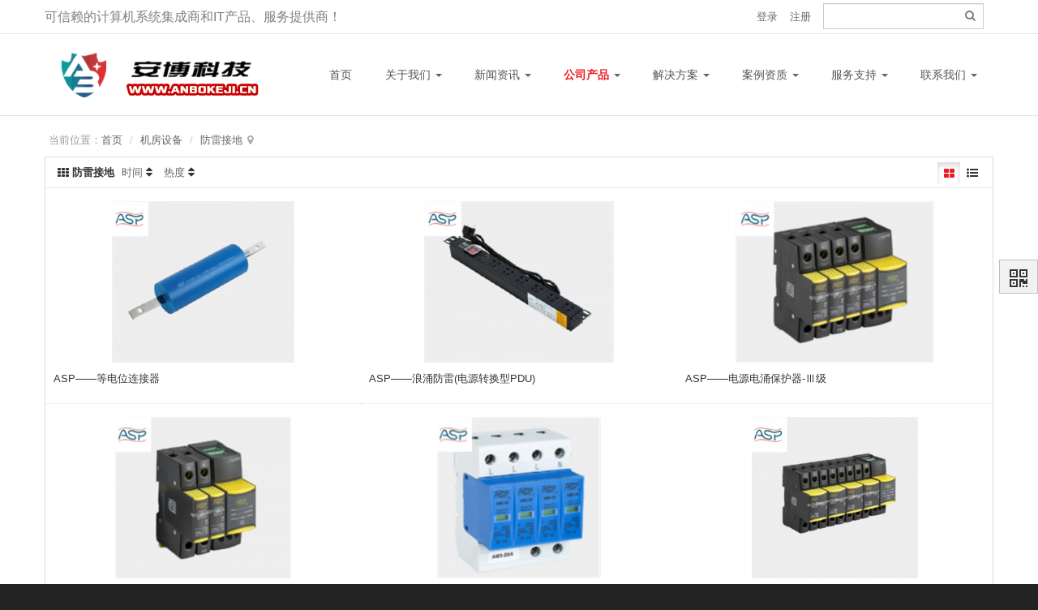

--- FILE ---
content_type: text/html; charset=UTF-8
request_url: https://www.anbokeji.cn/product/c57.html
body_size: 6108
content:
<!DOCTYPE html><html xmlns:wb="http://open.weibo.com/wb" lang='zh-cn' class='m-product m-product-browse'>
  <head profile="http://www.w3.org/2005/10/profile"> 
    <meta charset="utf-8"> 
    <meta name="renderer" content="webkit"> 
    <meta http-equiv="X-UA-Compatible" content="IE=edge"> 
    <meta http-equiv="Cache-Control" content="no-transform"> 
    <meta name="Generator" content="chanzhi8.6.2 www.zsite.com'"> 
    <meta name="viewport" content="width=device-width, initial-scale=1.0"> 
    <link rel='preload' as='style' href='/source-css-69264470c094a4fff6d564fda44a8105-1768957778.html'/>
    <link rel="alternate" media="only screen and (max-width: 640px)" href="https://www.anbokeji.cn/product/c57.mhtml"> 
    <link rel="canonical" href="https://www.anbokeji.cn//product/c57.html" > 
    <title>防雷接地 - 山东安博信息科技有限公司</title> 
    <meta name="keywords" content="潍坊防雷公司,潍坊防雷工程,潍坊防雷检测,山东防雷 检测 潍坊UPS电源公司,潍坊UPS,潍坊精密空调,潍坊微模块,潍坊动环监控,潍坊维谛UPS精密空调,潍坊山特UPS,山东爱维达UPS,潍坊科华UPS,华为UPS,科士达UPS,潍坊防雷检测公司,潍坊机房建设"> 
    <meta name="description" content=" "> 
    <link rel='stylesheet' href='/theme/default/default/chanzhi.all.css?v=8.6.2' type='text/css' media='screen'/> <script>
      var config={"webRoot":"\/","cookieLife":30,"cookiePath":"\/","requestType":"PATH_INFO","requestFix":"-","moduleVar":"m","methodVar":"f","viewVar":"t","defaultView":"html","themeRoot":"\/theme\/","currentModule":"product","currentMethod":"browse","clientLang":"zh-cn","requiredFields":"","save":"\u4fdd\u5b58","router":"\/index.php","runMode":"front","langCode":""}
      if(typeof(v) != "object") v = {};v.theme = {"template":"default","theme":"wide","device":"desktop"};
    </script>
    <script src='/js/chanzhi.all.js?v=8.6.2' type='text/javascript'></script> 
    <link rel='stylesheet' href='/data/css/default_wide_zh-cn.css?v=1600335325' type='text/css' media='screen' id='themeStyle'/> 
    <link rel='icon' href='/file.php?f=202012/f_1fec9600d0168672998c642ca10856a5.ico&t=ico&o=&s=&v=1721101751' type='image/x-icon' />
    <link rel='shortcut icon' href='/file.php?f=202012/f_1fec9600d0168672998c642ca10856a5.ico&t=ico&o=&s=&v=1721101751' type='image/x-icon' /> 
    <link href='/rss.xml' title='山东安博信息科技有限公司' type='application/rss+xml' rel='alternate' /> <!--[if lt IE 9]>
      
      
      <script src='/js/chanzhi.all.ie8.js?v=8.6.2' type='text/javascript'></script>
      
      
      <![endif]--> <!--[if lt IE 10]>
      
      
      
      <script src='/js/chanzhi.all.ie9.js?v=8.6.2' type='text/javascript'></script>
      
      <![endif]--> 
    <link rel='stylesheet' href='/source-css-69264470c094a4fff6d564fda44a8105-1768957778.html' type='text/css' media='screen' />
  </head>
  <body> 
    <div class='page-container'> 
      <div class='blocks' data-region='all-top'>
        <div data-ve='block' data-id="13"> 
          <header id='header' class=' is-tr-login-search has-tr has-tl is-mc-nav'> 
            <div id='headNav' class='with-slogan with-searchbar'> 
              <div class='row'> 
                <div id='siteSlogan' class='nobr'><span> 可信赖的计算机系统集成商和IT产品、服务提供商！</span></div>
      
      
        
  <div id='searchbar' data-ve='search'>
    <form action='/search/' method='get' role='search'>
      <div class='input-group'>
        <input type='text' name='words' id='words' value='' class='form-control' placeholder='' />
        
        
                      <div class='input-group-btn'>
          <button class='btn btn-default' type='submit'>
                          <i class='icon icon-search'></i></button>
        </div>
      </div>
    </form>
  </div>
        
<nav id='siteNav'><a href='/user-login.html' >登录</a>
<a href='/user-register.html' >注册</a>
</nav> 
      
      
    </div>
  </div>
  
  <div id='headTitle' class='
with-navbar
 '>
    <div class='row'>
      <div id='siteTitle'>
        
          
          <div id='siteLogo' data-ve='logo'><a href='/index.html' >
                    <img src='/file.php?f=201906/f_530e18d5f53a74e2e11ca8522ff8e77b.png&t=png&o=&s=&v=1721101751' class='logo' alt='山东安博信息科技有限公司' title='山东安博信息科技有限公司' />
</a>
</div>
          
        
      </div>
      
      <div id='navbarWrapper'>
<nav id='navbar' class='navbar' data-type='desktop_top'>
  <div class='navbar-header'>
    <button type='button' class='navbar-toggle' data-toggle='collapse' data-target='#navbarCollapse'>
      <span class='icon-bar'></span>
      <span class='icon-bar'></span>
      <span class='icon-bar'></span>
    </button>
  </div>
  <div class='collapse navbar-collapse' id='navbarCollapse'>
    <ul class='nav navbar-nav'>
      
      
      
        
          
                        <li class='nav-system-home'><a href='/index.html' target='_self'>首页</a>
</li>
        
        
      
        
          
                        <li class="dropdown-hover nav-article-1">
            <a href='/article/c1.html' target='_self'>关于我们 
                        <b class='caret'></b></a>
            <ul class='dropdown-menu' role='menu'>
              
                
                  
                          <li class='nav-system-company'><a href='/company/' target='_self'>公司简介</a>
</li>
                
              
                
                  
                          <li class='nav-page-13'><a href='/page/13.html' target='_self'>企业文化</a>
</li>
                
              
                
                  
                          <li class='nav-page-14'><a href='/page/14.html' target='_self'>组织架构</a>
</li>
                
              
                
                  
                          <li class='nav-page-11'><a href='/page/11.html' target='_self'>人才理念</a>
</li>
                
              <!-- end nav2 -->
            </ul>
          </li>
        
        
      
        
          
                        <li class="dropdown-hover nav-article-1">
            <a href='/article/c1.html' target='_self'>新闻资讯 
                        <b class='caret'></b></a>
            <ul class='dropdown-menu' role='menu'>
              
                
                  
                          <li class='nav-article-1'><a href='/article/c1.html' target='_self'>公司新闻</a>
</li>
                
              
                
                  
                          <li class='nav-article-2'><a href='/article/c2.html' target='_self'>行业新闻</a>
</li>
                
              
                
                  
                          <li class='nav-article-3'><a href='/article/c3.html' target='_self'>厂家信息</a>
</li>
                
              
                
                  
                          <li class='nav-article-11'><a href='/article/c11.html' target='_self'>技术社区</a>
</li>
                
              <!-- end nav2 -->
            </ul>
          </li>
        
        
      
        
          
                        <li class="dropdown-hover nav-product-0">
            <a href='/product/' target='_self'>公司产品 
                        <b class='caret'></b></a>
            <ul class='dropdown-menu' role='menu'>
              
                
                  
                          <li class="dropdown-submenu nav-product-7 ">
                    <a href='/product/c7.html' target='_self'>UPS电源</a>
                    <ul class='dropdown-menu' role='menu'>
                      
                        
                            <li class='nav-product-33'><a href='/product/c33.html' target='_self'>〓山特UPS</a>
</li>
                      
                        
                            <li class='nav-product-74'><a href='/product/c74.html' target='_self'>〓科华UPS</a>
</li>
                      
                        
                            <li class='nav-product-73'><a href='/product/c73.html' target='_self'>〓华为UPS</a>
</li>
                      
                        
                            <li class='nav-product-21'><a href='/product/c21.html' target='_self'>〓维谛UPS</a>
</li>
                      
                        
                            <li class='nav-product-23'><a href='/product/c23.html' target='_self'>〓海悟UPS</a>
</li>
                      
                        
                            <li class='nav-product-72'><a href='/product/c72.html' target='_self'>〓台达UPS</a>
</li>
                      
                        
                            <li class='nav-product-104'><a href='/product/c104.html' target='_self'>〓科士达</a>
</li>
                      
                        
                            <li class='nav-product-29'><a href='/product/c29.html' target='_self'>〓英威腾</a>
</li>
                      
                        
                            <li class='nav-product-70'><a href='/product/c70.html' target='_self'>〓其他品牌</a>
</li>
                      
                    </ul>
                  </li>
                
              
                
                  
                          <li class="dropdown-submenu nav-product-16 ">
                    <a href='/product/c16.html' target='_self'>蓄电池组</a>
                    <ul class='dropdown-menu' role='menu'>
                      
                        
                            <li class='nav-product-26'><a href='/product/c26.html' target='_self'>〓松下/汤浅/阳光</a>
</li>
                      
                        
                            <li class='nav-product-25'><a href='/product/c25.html' target='_self'>〓伊顿/维谛/台达</a>
</li>
                      
                        
                            <li class='nav-product-28'><a href='/product/c28.html' target='_self'>山特/科华/科士达</a>
</li>
                      
                        
                            <li class='nav-product-27'><a href='/product/c27.html' target='_self'>圣阳/理士/西恩迪</a>
</li>
                      
                        
                            <li class='nav-product-34'><a href='/product/c34.html' target='_self'>耐普/NPP/欧力特</a>
</li>
                      
                        
                            <li class='nav-product-69'><a href='/product/c69.html' target='_self'>CNYU/南都/宝迪</a>
</li>
                      
                        
                            <li class='nav-product-35'><a href='/product/c35.html' target='_self'>〓其他知名品牌</a>
</li>
                      
                        
                            <li class='nav-product-106'><a href='/product/c106.html' target='_self'>〓 专用锂电池〓</a>
</li>
                      
                        
                            <li class='nav-product-78'><a href='/product/c78.html' target='_self'>〓电池柜(架)〓</a>
</li>
                      
                    </ul>
                  </li>
                
              
                
                  
                          <li class="dropdown-submenu nav-product-17 ">
                    <a href='/product/c17.html' target='_self'>精密空调</a>
                    <ul class='dropdown-menu' role='menu'>
                      
                        
                            <li class='nav-product-75'><a href='/product/c75.html' target='_self'>〓英维克〓</a>
</li>
                      
                        
                            <li class='nav-product-40'><a href='/product/c40.html' target='_self'>〓佳力图〓</a>
</li>
                      
                        
                            <li class='nav-product-41'><a href='/product/c41.html' target='_self'>〓依米康〓</a>
</li>
                      
                        
                            <li class='nav-product-39'><a href='/product/c39.html' target='_self'>〓维谛〓</a>
</li>
                      
                        
                            <li class='nav-product-76'><a href='/product/c76.html' target='_self'>〓海悟〓</a>
</li>
                      
                        
                            <li class='nav-product-77'><a href='/product/c77.html' target='_self'>〓华为〓</a>
</li>
                      
                        
                            <li class='nav-product-43'><a href='/product/c43.html' target='_self'>其他品牌</a>
</li>
                      
                    </ul>
                  </li>
                
              
                
                  
                          <li class="dropdown-submenu nav-product-19 ">
                    <a href='/product/c19.html' target='_self'>机房设备</a>
                    <ul class='dropdown-menu' role='menu'>
                      
                        
                            <li class='nav-product-58'><a href='/product/c58.html' target='_self'>智能配电</a>
</li>
                      
                        
                            <li class='nav-product-59'><a href='/product/c59.html' target='_self'>标准机柜</a>
</li>
                      
                        
                            <li class='nav-product-53'><a href='/product/c53.html' target='_self'>EPS电源</a>
</li>
                      
                        
                            <li class='nav-product-60'><a href='/product/c60.html' target='_self'>发电机组</a>
</li>
                      
                        
                            <li class='nav-product-54'><a href='/product/c54.html' target='_self'>气体消防</a>
</li>
                      
                        
                            <li class='nav-product-55'><a href='/product/c55.html' target='_self'>静电地板</a>
</li>
                      
                        
                            <li class='nav-product-56'><a href='/product/c56.html' target='_self'>新风系统</a>
</li>
                      
                        
                            <li class='nav-product-57'><a href='/product/c57.html' target='_self'>防雷接地</a>
</li>
                      
                        
                            <li class='nav-product-93'><a href='/product/c93.html' target='_self'>大屏显示</a>
</li>
                      
                    </ul>
                  </li>
                
              
                
                  
                          <li class='nav-product-20'><a href='/product/c20.html' target='_self'>动环监控</a>
</li>
                
              
                
                  
                          <li class="dropdown-submenu nav-product-48 ">
                    <a href='/product/c48.html' target='_self'>〓微模块</a>
                    <ul class='dropdown-menu' role='menu'>
                      
                        
                            <li class='nav-product-97'><a href='/product/c97.html' target='_self'>山特微模块</a>
</li>
                      
                        
                            <li class='nav-product-98'><a href='/product/c98.html' target='_self'>科华微模块</a>
</li>
                      
                        
                            <li class='nav-product-99'><a href='/product/c99.html' target='_self'>华为微模块</a>
</li>
                      
                        
                            <li class='nav-product-100'><a href='/product/c100.html' target='_self'>维谛微模块</a>
</li>
                      
                        
                            <li class='nav-product-101'><a href='/product/c101.html' target='_self'>海悟微模块</a>
</li>
                      
                        
                            <li class='nav-product-102'><a href='/product/c102.html' target='_self'>科士达微模块</a>
</li>
                      
                        
                            <li class='nav-product-103'><a href='/product/c103.html' target='_self'>英威腾微模块</a>
</li>
                      
                    </ul>
                  </li>
                
              <!-- end nav2 -->
            </ul>
          </li>
        
        
      
        
          
                        <li class="dropdown-hover nav-system-home">
            <a href='/index.html' target='_self'>解决方案 
                        <b class='caret'></b></a>
            <ul class='dropdown-menu' role='menu'>
              
                
                  
                          <li class='nav-page-222'><a href='/page/222.html' target='_self'>机房工程</a>
</li>
                
              
                
                  
                          <li class='nav-page-227'><a href='/page/227.html' target='_self'>防雷工程</a>
</li>
                
              
                
                  
                          <li class='nav-page-228'><a href='/page/228.html' target='_self'>系统集成</a>
</li>
                
              
                
                  
                          <li class='nav-page-196'><a href='/page/196.html' target='_self'>〓微模块</a>
</li>
                
              <!-- end nav2 -->
            </ul>
          </li>
        
        
      
        
          
                        <li class="dropdown-hover nav-system-home">
            <a href='/index.html' target='_self'>案例资质 
                        <b class='caret'></b></a>
            <ul class='dropdown-menu' role='menu'>
              
                
                  
                          <li class='nav-page-134'><a href='/page/134.html' target='_self'>成功案例</a>
</li>
                
              
                
                  
                          <li class='nav-page-56'><a href='/page/56.html' target='_self'>代理资质</a>
</li>
                
              
                
                  
                          <li class='nav-page-55'><a href='/page/55.html' target='_self'>合作伙伴</a>
</li>
                
              
                
                  
                          <li class='nav-system-home'><a href='/index.html' target='_self'>施工现场</a>
</li>
                
              <!-- end nav2 -->
            </ul>
          </li>
        
        
      
        
          
                        <li class="dropdown-hover nav-system-home">
            <a href='/index.html' target='_self'>服务支持 
                        <b class='caret'></b></a>
            <ul class='dropdown-menu' role='menu'>
              
                
                  
                          <li class='nav-page-71'><a href='/page/71.html' target='_self'>维保服务</a>
</li>
                
              
                
                  
                          <li class='nav-page-56'><a href='/page/56.html' target='_self'>代理资质</a>
</li>
                
              
                
                  
                          <li class='nav-page-112'><a href='/page/112.html' target='_self'>售后服务</a>
</li>
                
              
                
                  
                          <li class='nav-page-70'><a href='/page/70.html' target='_self'>服务承诺</a>
</li>
                
              <!-- end nav2 -->
            </ul>
          </li>
        
        
      
        
          
                        <li class="dropdown-hover nav-system-contact">
            <a href='/company-contact.html' target='_self'>联系我们 
                        <b class='caret'></b></a>
            <ul class='dropdown-menu' role='menu'>
              
                
                  
                          <li class='nav-page-69'><a href='/page/69.html' target='_self'>联系我们</a>
</li>
                
              
                
                  
                          <li class='nav-page-152'><a href='/page/152.html' target='_self'>人才招聘</a>
</li>
                
              <!-- end nav2 -->
            </ul>
          </li>
        
        
      <!-- end nav1 -->
      
    </ul>
  </div>
</nav>
</div>
      
      
      
    </div>
  </div>
</header>
</div></div>
    
      <div class='page-wrapper'>
      <div class='page-content'>
        <div class='blocks row' data-region='all-banner'>
</div>
<ul class="breadcrumb">
            <li><span class='breadcrumb-title'>当前位置：</span><a href='/' >首页</a>
</li>
            <li><a href='/product/c19.html' >机房设备</a>
</li>
            <li><a href='/product/c57.html' >防雷接地</a>
</li></ul>
  
<div class='row blocks' data-region='product_browse-topBanner'></div>
<div class='row' id='columns' data-page='product_browse'>
  
  <div class='col-md-12' id='mainContainer'>
  
    <div class='list list-condensed' id='products' data-browse-type="card">
      <div class='row blocks' data-region='product_browse-top'></div>
      <header id='productHeader'>
        <strong>
                  <i class='icon-th'></i> 防雷接地</strong>
         <div class='header'><a href='javascript:;' data-field='order' class='order setOrder'>时间</a>
</div>
         <div class='header'><a href='javascript:;' data-field='views' class='views setOrder'>热度</a>
</div>
        <div class='pull-right btn-group' id="modeControl">
          
            <a href='javascript:;' data-mode='card' class='btn'>
                    <i class='icon icon-th-large'></i></a>
          
            <a href='javascript:;' data-mode='list' class='btn'>
                    <i class='icon icon-list-ul'></i></a>
          
        </div>
      </header>
      
<section id="cardMode" class='cards cards-products cards-borderless'>
  
  <div class='col-sm-4 col-xs-6'>
    <div class='card' data-ve='product' id='product107'>
      
        
        <a href='/product/107.html' class='media-wrapper'>
                      <img src='/file.php?f=202012/f_233fef7ffed19559c770a5b2c94dd3a8.png&t=png&o=product&s=middleURL&v=1721101751' title='20190225145026_88033' alt='ASP——等电位连接器' />
</a>
      <div class='card-heading'>
        
        
        
        
        <div class='price'>
          
          
            
               
                 
              
          
        </div>
        
        <div class='text-nowrap text-ellipsis text-left'>
          <span><a href='/product/107.html' style='color:'>ASP——等电位连接器</a>
</span>
          
        </div>
      </div>
    </div>
  </div>
  
  <div class='col-sm-4 col-xs-6'>
    <div class='card' data-ve='product' id='product106'>
      
        
        <a href='/product/106.html' class='media-wrapper'>
                      <img src='/file.php?f=202012/f_49237def6e7feb777365423c1f22cc16.png&t=png&o=product&s=middleURL&v=1721101751' title='20190225135125_27166' alt='ASP——浪涌防雷(电源转换型PDU)' />
</a>
      <div class='card-heading'>
        
        
        
        
        <div class='price'>
          
          
            
               
                 
              
          
        </div>
        
        <div class='text-nowrap text-ellipsis text-left'>
          <span><a href='/product/106.html' style='color:'>ASP——浪涌防雷(电源转换型PDU)</a>
</span>
          
        </div>
      </div>
    </div>
  </div>
  
  <div class='col-sm-4 col-xs-6'>
    <div class='card' data-ve='product' id='product105'>
      
        
        <a href='/product/105.html' class='media-wrapper'>
                      <img src='/file.php?f=202012/f_d89458e5b31616f75c06347da0c2c46e.png&t=png&o=product&s=middleURL&v=1721101751' title='20190225112939_49320' alt=' ASP——电源电涌保护器-Ⅲ级' />
</a>
      <div class='card-heading'>
        
        
        
        
        <div class='price'>
          
          
            
               
                 
              
          
        </div>
        
        <div class='text-nowrap text-ellipsis text-left'>
          <span><a href='/product/105.html' style='color:'> ASP——电源电涌保护器-Ⅲ级</a>
</span>
          
        </div>
      </div>
    </div>
  </div>
  
  <div class='col-sm-4 col-xs-6'>
    <div class='card' data-ve='product' id='product104'>
      
        
        <a href='/product/104.html' class='media-wrapper'>
                      <img src='/file.php?f=202012/f_26cc1df52395beca99761d323db6852a.png&t=png&o=product&s=middleURL&v=1721101751' title='20190225113109_91639' alt='ASP——电源电涌保护器-Ⅱ级' />
</a>
      <div class='card-heading'>
        
        
        
        
        <div class='price'>
          
          
            
               
                 
              
          
        </div>
        
        <div class='text-nowrap text-ellipsis text-left'>
          <span><a href='/product/104.html' style='color:'>ASP——电源电涌保护器-Ⅱ级</a>
</span>
          
        </div>
      </div>
    </div>
  </div>
  
  <div class='col-sm-4 col-xs-6'>
    <div class='card' data-ve='product' id='product103'>
      
        
        <a href='/product/103.html' class='media-wrapper'>
                      <img src='/file.php?f=202012/f_845359fe483d70889f6e65c13396d83b.png&t=png&o=product&s=middleURL&v=1721101751' title='20190225114111_25095' alt='ASP——VIM大通流系列' />
</a>
      <div class='card-heading'>
        
        
        
        
        <div class='price'>
          
          
            
               
                 
              
          
        </div>
        
        <div class='text-nowrap text-ellipsis text-left'>
          <span><a href='/product/103.html' style='color:'>ASP——VIM大通流系列</a>
</span>
          
        </div>
      </div>
    </div>
  </div>
  
  <div class='col-sm-4 col-xs-6'>
    <div class='card' data-ve='product' id='product102'>
      
        
        <a href='/product/102.html' class='media-wrapper'>
                      <img src='/file.php?f=202012/f_73314cf8472297345bdd86e28391eece.png&t=png&o=product&s=middleURL&v=1721101751' title='20190225100000_22653' alt='ASP——电源电涌保护器-Ⅰ级' />
</a>
      <div class='card-heading'>
        
        
        
        
        <div class='price'>
          
          
            
               
                 
              
          
        </div>
        
        <div class='text-nowrap text-ellipsis text-left'>
          <span><a href='/product/102.html' style='color:'>ASP——电源电涌保护器-Ⅰ级</a>
</span>
          
        </div>
      </div>
    </div>
  </div>
  
</section>
      
<section id="listMode" class='list-products hide'>
  <table class='table table-list'>
    <tbody>
      
      <tr>
        <td class='w-80px text-middle'>
        
          
          
          <a href='/product/107.html' class='w-80px'>
                          <img src='/file.php?f=202012/f_233fef7ffed19559c770a5b2c94dd3a8.png&t=png&o=product&s=middleURL&v=1721101751' width='80' title='20190225145026_88033' alt='ASP——等电位连接器' />
</a>
        </td>
        <td id='listProduct107' data-ve='product' data-id='107'>
          <a href='/product/107.html' ><strong style='color:'>ASP——等电位连接器</strong></a>
        </td>
        <td class='w-100px'>
          
            
              
                
              
        </td>
        <td class="w-100px">
          
            <a href='/product/107.html' class='btn btn-xs btn-success'>查看详情</a>
        </td>
      </tr>
      
      <tr>
        <td class='w-80px text-middle'>
        
          
          
          <a href='/product/106.html' class='w-80px'>
                          <img src='/file.php?f=202012/f_49237def6e7feb777365423c1f22cc16.png&t=png&o=product&s=middleURL&v=1721101751' width='80' title='20190225135125_27166' alt='ASP——浪涌防雷(电源转换型PDU)' />
</a>
        </td>
        <td id='listProduct106' data-ve='product' data-id='106'>
          <a href='/product/106.html' ><strong style='color:'>ASP——浪涌防雷(电源转换型PDU)</strong></a>
        </td>
        <td class='w-100px'>
          
            
              
                
              
        </td>
        <td class="w-100px">
          
            <a href='/product/106.html' class='btn btn-xs btn-success'>查看详情</a>
        </td>
      </tr>
      
      <tr>
        <td class='w-80px text-middle'>
        
          
          
          <a href='/product/105.html' class='w-80px'>
                          <img src='/file.php?f=202012/f_d89458e5b31616f75c06347da0c2c46e.png&t=png&o=product&s=middleURL&v=1721101751' width='80' title='20190225112939_49320' alt=' ASP——电源电涌保护器-Ⅲ级' />
</a>
        </td>
        <td id='listProduct105' data-ve='product' data-id='105'>
          <a href='/product/105.html' ><strong style='color:'> ASP——电源电涌保护器-Ⅲ级</strong></a>
        </td>
        <td class='w-100px'>
          
            
              
                
              
        </td>
        <td class="w-100px">
          
            <a href='/product/105.html' class='btn btn-xs btn-success'>查看详情</a>
        </td>
      </tr>
      
      <tr>
        <td class='w-80px text-middle'>
        
          
          
          <a href='/product/104.html' class='w-80px'>
                          <img src='/file.php?f=202012/f_26cc1df52395beca99761d323db6852a.png&t=png&o=product&s=middleURL&v=1721101751' width='80' title='20190225113109_91639' alt='ASP——电源电涌保护器-Ⅱ级' />
</a>
        </td>
        <td id='listProduct104' data-ve='product' data-id='104'>
          <a href='/product/104.html' ><strong style='color:'>ASP——电源电涌保护器-Ⅱ级</strong></a>
        </td>
        <td class='w-100px'>
          
            
              
                
              
        </td>
        <td class="w-100px">
          
            <a href='/product/104.html' class='btn btn-xs btn-success'>查看详情</a>
        </td>
      </tr>
      
      <tr>
        <td class='w-80px text-middle'>
        
          
          
          <a href='/product/103.html' class='w-80px'>
                          <img src='/file.php?f=202012/f_845359fe483d70889f6e65c13396d83b.png&t=png&o=product&s=middleURL&v=1721101751' width='80' title='20190225114111_25095' alt='ASP——VIM大通流系列' />
</a>
        </td>
        <td id='listProduct103' data-ve='product' data-id='103'>
          <a href='/product/103.html' ><strong style='color:'>ASP——VIM大通流系列</strong></a>
        </td>
        <td class='w-100px'>
          
            
              
                
              
        </td>
        <td class="w-100px">
          
            <a href='/product/103.html' class='btn btn-xs btn-success'>查看详情</a>
        </td>
      </tr>
      
      <tr>
        <td class='w-80px text-middle'>
        
          
          
          <a href='/product/102.html' class='w-80px'>
                          <img src='/file.php?f=202012/f_73314cf8472297345bdd86e28391eece.png&t=png&o=product&s=middleURL&v=1721101751' width='80' title='20190225100000_22653' alt='ASP——电源电涌保护器-Ⅰ级' />
</a>
        </td>
        <td id='listProduct102' data-ve='product' data-id='102'>
          <a href='/product/102.html' ><strong style='color:'>ASP——电源电涌保护器-Ⅰ级</strong></a>
        </td>
        <td class='w-100px'>
          
            
              
                
              
        </td>
        <td class="w-100px">
          
            <a href='/product/102.html' class='btn btn-xs btn-success'>查看详情</a>
        </td>
      </tr>
      
    </tbody>
  </table>
</section>
      <footer class='clearfix'>
        <div style='float:right; clear:none;' class='pager form-inline'>1/1 
                    <i class='icon-page-first icon-lg' title='首页'></i> 
                    <i class='icon icon-angle-left icon-lg' title='上一页'></i> 
                    <i class='icon-angle-right icon-lg' title='下一页'></i> 
                    <i class='icon-page-last icon-lg' title='末页'></i> </div>
      </footer>
    </div>
    <div class='row blocks' data-region='product_browse-bottom'></div>
  </div>
  
</div>
<div class='row blocks' data-region='product_browse-bottomBanner'></div>
  <div class='blocks all-bottom row' data-region='all-bottom'>
    </div>
  </div></div>
  
  <footer id='footer' class='clearfix'>
    <div class='wrapper'>
      <div id='footNav'>
        <a href='/sitemap/' class='text-linki'>
            <i class='icon-sitemap'></i> 站点地图</a>
              </div>
      <span id='copyright'>
                            &copy; 2014- 2026 山东安博信息科技有限公司 &nbsp;&nbsp;
      </span>
      <span id='icpInfo'>
                  <a href='http://beian.miit.gov.cn/' target='_blank'>鲁ICP备14034438号-1</a>
                          <a href='http://www.beian.gov.cn/portal/registerSystemInfo?recordcode=37070502000041' target='_blank'>
          <img src='/theme/default/default/images/main/police.png'  />
鲁公网安备 37070502000041号</a>
      </span>
      <div id='powerby'>
          <a href='http://www.zsite.com/?v=8.6.2' target='_blank' title='开源 cms — 首选ZSITE建站系统'><span class='icon-chanzhi'></span> <span class='name'>ZSITE</span>8.6.2</a>      </div>
      
<span style='cursor:pointer;' id='execIcon'>
          <i class='icon icon-dashboard'> </i></span><span id='execInfoBar' class='hide'><span class='text-left'>SQL查询：
          <b>235</b> 次<br>内存占用：
            <b>12.75MB</b><br> PHP 执行时间：
              <b>0.27</b> 秒</span></span>    </div>
  </footer>
      
          
      <a href='#' id='go2top' class='icon-arrow-up' data-toggle='tooltip' title='返<br/>回<br/>
          顶<br/>
          部'></a>
</div>
<div id='rightDocker' class='hidden-xs'>
  <button id='rightDockerBtn' class='btn' data-toggle="popover" data-placement="left" data-target='$next'>
            <i class='icon-qrcode'></i></button>
  <div class='popover fade'>
    <div class='arrow'></div>
    <div class='popover-content docker-right'>
      <table class='table table-borderless'>
        <tr>
          
          
            <td>
              <div class='heading'>
                
                      <i class='icon-mobile-phone'></i>
                移动访问
              </div>
              
                    <img src='[data-uri]' class='qrcode-mobile' width='200' height='200' data-src='/misc-qrcode.html' />
            </td>
          
        </tr>
      </table>
    </div>
  </div>
</div>
<div class='hide'></div>
<script src='/source-js-69264470c094a4fff6d564fda44a8105-1768957778.html' type='text/javascript'></script>
</body>
</html>

--- FILE ---
content_type: text/css;charset=UTF-8
request_url: https://www.anbokeji.cn/source-css-69264470c094a4fff6d564fda44a8105-1768957778.html
body_size: 1081
content:
/* Css for https://www.anbokeji.cn/product/c57.html, Version=1768957778 */
 .media-placeholder {display: block; width: 100%; height: 100%; color: #fff; font-weight: bold; text-shadow: 2px 2px 0 #ccc, 1px 1px 0 #eee; padding: 25px; font-size: 24px; word-spacing:normal; word-break:break-all; text-align: center;}
.media-placeholder-list {padding: 5px; font-size: 15px;}

.cards-products .media-wrapper { height: 200px; line-height: 200px; max-height: 200px; }
.cards-products .media-wrapper:hover {text-decoration: none}
.cards-products .media-placeholder { height: 200px; line-height: 150px}
.cards-products .card-heading {padding-bottom: 5px;}
.cards-products .card-content { padding-bottom: 0; }
.cards-products>div { padding-top: 15px; border-bottom: 1px dotted #e5e5e5; }
.cards-products .card { margin-bottom: 15px; }
.list-condensed .cards { padding-top: 0; margin: 0; }
.cards-products .card-info {position: relative;}
.cards-products .card-info > .views-count {position: absolute; right: 0; top: 10px; opacity: .8}
.card > .media-wrapper{background: none;}
.card:hover > .media-wrapper{background: none;}
.price{font-size: 20px;}
.card-heading a{color: #333;}

.btn-group .btn {min-width: 30px; text-shadow: none; padding: 3px; border-color: transparent; border-radius: 2px!important; background: none;}
.table-list td{vertical-align:middle;}
#cardMode .text-ellipsis{padding-right:44px;position:relative;}
#cardMode .text-ellipsis .views-count{position:absolute;top:0;right:0;}
.headerSortUp {display:inline-block; margin-left: 5px; margin-right: 5px;}
.headerSortDown {display:inline-block; margin-left: 5px; margin-right: 5px;}
#products .header {display:inline-block; margin-left: 5px; margin-right: 5px;}
#products .header:after {font-family: ZenIcon;font-weight: normal;content: " \e6bd";font-size: 14px;}
.headerSortUp:after {font-family: ZenIcon;font-weight: normal;content: " \e6b9";font-size: 14px;color: #2973EA;}
.headerSortDown:after {font-family: ZenIcon;font-weight: normal;content: " \e6b8";font-size: 14px;color: #2973EA;}
.product-form .panel-heading {background-color:#F9F9F9;} 
.panel {box-shadow:none; border-color:#EDEDED;}
.panel-heading {border-bottom:none; color:#333!important;}

.attr {display:inline-block; width:100%;}
.attr-key {
  float: left;
  width: 80px;
  font-weight: 700;
  line-height: 25px;
  text-align:center;
}
.attr-value { margin-left: 70px;}
.attr-value a {margin:0 10px; line-height:25px;}
.attr-value a.active {font-weight:bold}
.attr-value img{ max-height: 30px; width: 90px; margin: 5px; }
.all-bottom{width:100% !important;text-align:center;background-color:#373737;}#block13{}#block13 .panel-heading{}

--- FILE ---
content_type: text/js;charset=UTF-8
request_url: https://www.anbokeji.cn/source-js-69264470c094a4fff6d564fda44a8105-1768957778.html
body_size: 5770
content:
/* Js for https://www.anbokeji.cn/product/c57.html, Version=1768957778 */
 v.lang = {"confirmDelete":"\u60a8\u786e\u5b9a\u8981\u6267\u884c\u5220\u9664\u64cd\u4f5c\u5417\uff1f","deleteing":"\u5220\u9664\u4e2d","doing":"\u5904\u7406\u4e2d","loading":"\u52a0\u8f7d\u4e2d","updating":"\u66f4\u65b0\u4e2d...","timeout":"\u7f51\u7edc\u8d85\u65f6,\u8bf7\u91cd\u8bd5","errorThrown":"\u6267\u884c\u51fa\u9519\uff1a","continueShopping":"\u7ee7\u7eed\u8d2d\u7269","required":"\u5fc5\u586b","back":"\u8fd4\u56de","continue":"\u7ee7\u7eed","bindWechatTip":"\u53d1\u5e16\u529f\u80fd\u8bbe\u7f6e\u4e86\u7ed1\u5b9a\u5fae\u4fe1\u7684\u9650\u5236\uff0c\u8bf7\u5148\u7ed1\u5b9a\u5fae\u4fe1\u4f1a\u5458\u3002","importTip":"\u53ea\u5bfc\u5165\u4e3b\u9898\u7684\u98ce\u683c\u548c\u6837\u5f0f","fullImportTip":"\u5c06\u4f1a\u5bfc\u5165\u6d4b\u8bd5\u6570\u636e\u4ee5\u53ca\u66ff\u6362\u7ad9\u70b9\u6587\u7ae0\u3001\u4ea7\u54c1\u7b49\u6570\u636e"};;v.path = [19,57];;v.categoryID = 57;;v.pageLayout = "global";;v.defaultMode = "card";;placeb8a649d9a9a0b6a4b6169f7c1f2650cb='IDLIST_PLACEHOLDER107,106,105,104,103,102,IDLIST_PLACEHOLDER';;$().ready(function() { $('#execIcon').tooltip({title:$('#execInfoBar').html(), html:true, placement:'right'}); }); ;$(document).ready(function()
{
    /* Set current active topNav. */
    var hasActive = false;
    if(v.categoryID > 0 && $('.nav-product-' + v.categoryID).length >= 1)
    {
        hasActive = true;
        $('.nav-product-' + v.categoryID).addClass('active');
    }

    if(v.categoryID > 0 && $('.nav-product-' + '0').length >= 1)
    {
      if(!hasActive)
      {
        hasActive = true;
        $('.nav-product-' + '0').addClass('active');
      }
    }
    if(v.categoryPath && v.categoryPath.length)
    {
        $.each(v.categoryPath, function(index, category)
        {
            if(!hasActive)
            {
                if($('.nav-product-' + category).length >= 1) hasActive = true;
                $('.nav-product-' + category).addClass('active');
            }
        });
    }
    else if(v.path && v.path.length)
    {
        $.each(v.path, function(index, category)
        {
            if(!hasActive)
            {
                if($('.nav-product-' + category).length >= 1) hasActive = true;
                $('.nav-product-' + category).addClass('active');
            }
        });
        if(!hasActive) $('.nav-product-0').addClass('active');
    }
    
    if(v.categoryID !== 0) $('#category' + v.categoryID).parent().addClass('active');
    $('#navbar li.active').parents('li').addClass('active');
})
$(function()
{
    $('.media-placeholder').each(function()
    {
        var $this = $(this);
        $this.attr('style', 'background-color: hsl(' + $this.data('id') * 57 % 360 + ', 80%, 90%)');
    });

    $('[data-toggle="tooltip"]').tooltip({container: 'body'});

    $(document).on('click', '#modeControl a', function()
    {
        $('#modeControl a').removeClass('active');
        $(this).addClass('active');
        $('#modeControl').parents('.list-condensed').find('section').hide();
        $('#' + $(this).data('mode') + 'Mode').show();
    })

    $('a[data-mode=' + v.defaultMode  + ']').click();

    $('.price').each(function()
    {
         if($(this).find('strong').length > 0)
         {
             $('.price').css('height', '30px');
             return false;
         }
    });
    
    var fieldName = 'order';
    var orderType = 'desc';
    $(document).on('click', '.setOrder', function()
    {
        if($(this).data('field') == fieldName)
        {
            orderType = orderType == 'asc' ? 'desc' : 'asc';
            fieldName = $(this).data('field');
        }
        else
        {
            orderType = 'desc';
            fieldName = $(this).data('field');
        }

        $.cookie('productOrderBy[' + v.categoryID + ']', fieldName + '_' + orderType);

        r = Math.ceil(Math.random() * 1000000);
        url = location.href;
        url = url.indexOf('r=') != -1 ? url.substring(0, url.indexOf('r=') - 1) : url;
        if(config.requestType == 'GET' && url.indexOf('pageID') < 0) url = url + '&pageID=1';
        url = config.requestType == 'GET' ? url + '&r=' + r + ' #products' : url + '?r=' + r + ' #products';

        var mode = $('#modeControl a.active').data('mode');
        $('#mainContainer').load(url, function()
        {
            setSorterClass()
            $('#modeControl').find('[data-mode=' + mode +']').click();
            $('.pager > a').each(function()
            {
                href = $(this).attr('href');
                if(href.indexOf('r=') < 0) return true;
                $(this).attr('href', href.substring(0, href.indexOf('r=') - 1));
            });
            $('.media-placeholder').each(function()
            {
                var $this = $(this);
                $this.attr('style', 'background-color: hsl(' + $this.data('id') * 57 % 360 + ', 80%, 90%)');
            });
        });
    });

    function setSorterClass()
    {
        if(orderType == 'asc')
        {
            $("[data-field=" + fieldName + "]").parent().removeClass('header').addClass('headerSortUp');
        }
        if(orderType == 'desc')
        {
            $("[data-field=" + fieldName + "]").parent().removeClass('header').addClass('headerSortDown');
        }
    }
})

;
var hash = window.location.hash.substring(1);
var browserLanguage = navigator.language || navigator.userLanguage; 
var resolution      = screen.availWidth + ' X ' + screen.availHeight;
$.get(createLink('log', 'record', "hash=" + hash), {browserLanguage:browserLanguage, resolution:resolution});
